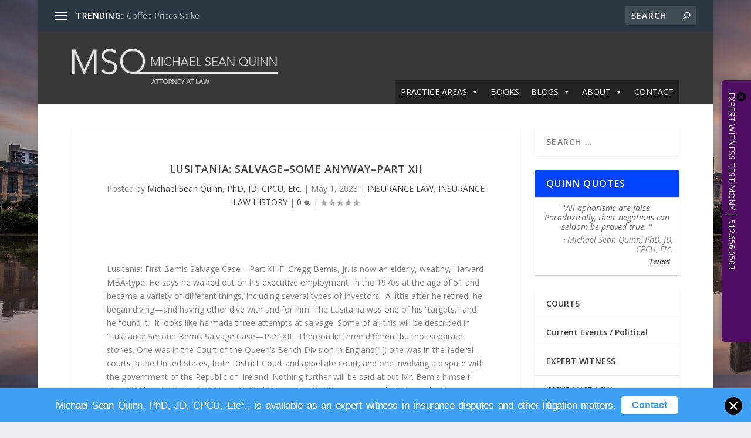

--- FILE ---
content_type: text/css
request_url: https://www.michaelseanquinn.com/wp-content/plugins/wordpress-cta-pro-ZY0Kp5/assets/css/wordpress-cta-pro.css?ver=1.0.0
body_size: 940
content:
.icon-close {
    width: 16px;
    height: 16px;
    vertical-align: middle;
    display: inline-block;
    background-color: #000;
    -webkit-mask-image: url(../img/icon-close.svg);
    -webkit-mask-repeat: no-repeat;
    -webkit-mask-size: cover
}

.ess-wrapper .sticky-sidebar-button {flex-direction: column; align-items: center}
.ess-wrapper.vertical-cta .sticky-sidebar-button {flex-direction: unset}
.ess-wrapper:not(.tab-cta) .sticky-sidebar-button > div {flex: 1;}

/* Close button position */
.ess-wrapper .btn-ess-close {--edge: 3px; cursor: pointer; position: absolute; z-index: 500}
.ess-wrapper .btn-ess-close.outside {--edge: -5px}

/* Default | Right CTA  */
.ess-wrapper.ess-close-button-start .btn-ess-close, .ess-wrapper.ess-close-button-end .btn-ess-close {left: var(--edge)}
.ess-wrapper.ess-close-button-start .btn-ess-close {top: var(--edge)}
.ess-wrapper.ess-close-button-end .btn-ess-close {top: auto; bottom: var(--edge)}

/* Left CTA  */
.ess-wrapper.sticky-cta-position-left.ess-close-button-start .btn-ess-close, .ess-wrapper.sticky-cta-position-left.ess-close-button-end .btn-ess-close {left: auto}
.ess-wrapper.sticky-cta-position-left.ess-close-button-start .btn-ess-close {right: var(--edge)}
.ess-wrapper.sticky-cta-position-left.ess-close-button-end .btn-ess-close {right: var(--edge)}

/* Vertical CTA  */
.ess-wrapper.vertical-cta .btn-ess-close {top: auto; left: auto; right: auto; bottom: auto;}
.ess-wrapper.vertical-cta.ess-close-button-start .btn-ess-close {left: var(--edge)}
.ess-wrapper.vertical-cta.ess-close-button-end .btn-ess-close {right: var(--edge)}

/* Vertical CTA - Top  */
.ess-wrapper.vertical-cta.sticky-cta-position-top.ess-close-button-start .btn-ess-close, 
.ess-wrapper.vertical-cta.sticky-cta-position-top.ess-close-button-end .btn-ess-close {bottom: var(--edge)}

/* Vertical CTA - Bottom  */
.ess-wrapper.vertical-cta.sticky-cta-position-bottom.ess-close-button-start .btn-ess-close, 
.ess-wrapper.vertical-cta.sticky-cta-position-bottom.ess-close-button-end .btn-ess-close {top: var(--edge)}

.wordpress-cta-pro-announcement {
    --width: 100%;
    color: #fff;
    font-size: 13px;
    padding: 10px 15px;
    position: fixed;
    top: 0;
    left: 0;
    right: 0;
    padding-right: 40px!important;
    text-align: center;
    background-color: #000;
}

.wordpress-cta-pro-announcement a {color: inherit; text-decoration: underline;}

.wordpress-cta-pro-announcement .btn.btn-announcement {
    margin-left: 10px;
    padding: 5px 12px;
    font-weight: bold;
    text-align: center;
    text-decoration: none;
    border-radius: 2px;
}

body.admin-bar .wordpress-cta-pro-announcement {top: 32px}

.wordpress-cta-pro-announcement .btn-ess-close {
    position: absolute;
    top: 5px;
    right: 15px;
    cursor: pointer;
    background-color: #fff;
}

.wordpress-cta-pro-announcement .btn-ess-close.start.outside {left: 10px}
.wordpress-cta-pro-announcement .btn-ess-close.end.outside {right: 10px}

.wordpress-cta-pro-announcement.vertical-cta-bottom {
    top: auto!important;
    bottom: 0;
}

.wordpress-cta-pro-announcement.vertical-cta-top .btn-ess-close.outside, .wordpress-cta-pro-announcement.vertical-cta-bottom .btn-ess-close.outside {--edge: -20px}

.easy-sticky-sidebar.cta_content-left .btn-ess-close {
    right: calc(var(--buttonWidth) + 10px);
}

.wordpress-cta-pro-gdpr {
    --edgeGap: 30px;
    padding: 30px 35px;
    color: #1b162e;
    position: fixed;
    font-size: 15px;
    max-width: 400px;
    right: var(--edgeGap);
    bottom: var(--edgeGap);
    background-color: #937afc;
}

.wordpress-cta-pro-gdpr a {color: inherit}

.wordpress-cta-pro-gdpr .btn-ess-close {position: absolute; top: 10px; right: 10px}

.wordpress-cta-pro-gdpr .gdpr-footer {margin-top: 20px; display: flex;}

.wordpress-cta-pro-gdpr .gdpr-footer .btn-gdpr-close, .wordpress-cta-pro-gdpr .gdpr-footer .btn-gdpr-decline {
    color: #937afc;
    display: block;
    padding: 8px 15px;
    font-weight: bold;
    text-align: center;
    text-decoration: none;
    background-color: #fff;
    flex: 1;
}

.wordpress-cta-pro-gdpr .gdpr-footer .btn-gdpr-decline {margin-left: 10px; color: #fff; background-color: #000}

.wordpress-cta-pro-gdpr.sticky-cta-top {top: var(--edgeGap); bottom: auto;}
body.admin-bar .wordpress-cta-pro-gdpr.sticky-cta-top {top: calc(var(--edgeGap) + 32px)}
.wordpress-cta-pro-gdpr.sticky-cta-center {top: 50%; bottom: auto; transform: translateY(-50%);}
.wordpress-cta-pro-gdpr.sticky-cta-bottom {bottom: var(--edgeGap)}

.wordpress-cta-pro-gdpr.sticky-cta-position-left {
    right: auto;
    left: var(--edgeGap)
}

.wordpress-cta-pro-gdpr.sticky-cta-position-top {bottom: auto; top: 60px}

.wordpress-cta-pro-gdpr.sticky-cta-position-bottom {top: auto; bottom: 30px}

.wordpress-cta-pro-gdpr.sticky-cta-position-top.sticky-cta-left, .wordpress-cta-pro-gdpr.sticky-cta-position-bottom.sticky-cta-left {left: 30px; right: auto}

.wordpress-cta-pro-gdpr.sticky-cta-position-top.sticky-cta-center, .wordpress-cta-pro-gdpr.sticky-cta-position-bottom.sticky-cta-center {left: 50%; transform: translateX(-50%)}

.wordpress-cta-pro-gdpr .btn-ess-close:is(.top-right, .top-left) {top: var(--edge)}
.wordpress-cta-pro-gdpr .btn-ess-close:is(.top-right, .bottom-right) {right: var(--edge)}
.wordpress-cta-pro-gdpr .btn-ess-close:is(.bottom-right, .bottom-left) {bottom: var(--edge)}
.wordpress-cta-pro-gdpr .btn-ess-close:is(.top-left, .bottom-left) {left: var(--edge)}





--- FILE ---
content_type: text/css
request_url: https://www.michaelseanquinn.com/wp-content/plugins/ultimate-custom-cursor/assets/css/style.css?ver=1680212636
body_size: 157
content:
/* Cursor */

.dl-cursor {
    background-color: rgba(1250, 87, 92, 1);
    display: block;
    width: 6px;
    height: 6px;
    border-radius: 50%;
    position: fixed;
    left: 0;
    top: 0;
    user-select: none;
    pointer-events: none;
    transform: translate(50%, 50%);
    visibility: hidden;
    z-index: 10000;
}

.dl-fill {
    display: block;
    width: 38px;
    height: 38px;
    border: 1px solid rgba(250, 87, 92, 0.6);
    border-radius: 50%;
    position: fixed;
    left: 0;
    top: 0;
    user-select: none;
    pointer-events: none;
    transform: translate(50%, 50%);
    transition: all 0.1s ease;
    visibility: hidden;
    z-index: 10000;
}

.dl-fill:before {
    background-color: rgba(250, 87, 92, 0.4);
    display: block;
    border-radius: 50%;
    content: '';
    width: 100%;
    height: 100%;
    left: 0;
    top: 0;
    visibility: hidden;
    opacity: 0;
    transition: all 0.3s ease;
}

.dl-fill.cursor-grow {
    border: 0px solid transparent;
}

.dl-fill.cursor-grow:before {
    visibility: visible;
    opacity: 1;
    transform: scale(1.4);
    transition: all 0.3s ease;
}

.dl-cursor.hide {
    opacity: 0;
    transition: opacity 0.3s ease;
    transition-delay: 0.4s;
}

.dl-cursor.hide .inner {
    transform: scale(0.1);
    transition: transform 0.3s ease;
}

--- FILE ---
content_type: text/css
request_url: https://www.michaelseanquinn.com/wp-content/themes/quinn-extra/style.css?ver=4.25.0
body_size: 127
content:
/*
Theme Name: Quinn - Extra
Theme URI: 
Description: Child theme of Extra theme for the Extra theme
Author: <a href="http://www.elegantthemes.com">Elegant Themes</a>
Author URI: 
Template: Extra
Version: 4.14.7
*/

/* Generated by Orbisius Child Theme Creator (https://orbisius.com/products/wordpress-plugins/orbisius-child-theme-creator/) on Wed, 16 Feb 2022 05:46:13 +0000 */ 
/* The plugin now uses the recommended approach for loading the css files.*/

.qm_quote_widget_author {
    text-align: right;
    font-style: italic;
    display: block;
    color: gray;
    margin-top: 6px;
}

--- FILE ---
content_type: text/javascript
request_url: https://www.michaelseanquinn.com/wp-content/plugins/ultimate-custom-cursor/assets/js/dlucc-init.js?ver=1680212636
body_size: 207
content:
;(function ($) {
    "use strict";

    $(document).ready(function () {
        // Custom Cursor
        var data = dlucc_data;
        
        function customCursor() {
            $('body').append('<div class="dl-cursor"></div><div class="dl-fill"></div>').css('cursor', 'none');
            var cursor = $('.dl-cursor'),
                cursorFill = $('.dl-fill'),
                linksCursor = $(data.selectors);

            $(window).on('mousemove', function (e) {
                cursor.css({ 'transform': 'translate(' + (e.clientX - 3) + 'px,' + (e.clientY - 3) + 'px)', 'visibility': 'inherit' });
                cursorFill.css({ 'transform': 'translate(' + (e.clientX - 19) + 'px,' + (e.clientY - 19) + 'px)', 'visibility': 'inherit' });
            });

            $(window).on('mouseout', function () {
                cursor.css('visibility', 'hidden');
                cursorFill.css('visibility', 'hidden');
            });

            linksCursor.each(function () {
                $(this).on('mouseleave', function () {
                    cursorFill.removeClass('cursor-grow');
                });
                $(this).on('mouseover', function () {
                    cursorFill.addClass('cursor-grow');
                });
            });
        }

        if ('enable' === data.status) {
            if ($(window).width() < 768) {
                if ('enable' === data.mobile_status) {
                    customCursor();
                }
            } else {
                customCursor();
            }
        }

    });

})(jQuery);

--- FILE ---
content_type: text/javascript
request_url: https://user.callnowbutton.com/d459ede0-e43f-4056-8abb-a7e379d69853.js
body_size: 523
content:
window.CNB_DATA = {"userId":"d459ede0-e43f-4056-8abb-a7e379d69853","domains":[{"id":"4f1157a0-5ea9-4894-8cb0-a79a63521b0c","name":"michaelseanquinn.com","type":"FREE","timezone":null,"trackGA":null,"trackConversion":null,"properties":{}}],"buttons":[{"id":"3dad6b90-71fb-42ce-a7b0-d4ebacb5da6c","domainId":"4f1157a0-5ea9-4894-8cb0-a79a63521b0c","active":true,"type":"SINGLE","options":{"placement":"BOTTOM_RIGHT","position":null,"displayMode":"ALWAYS","animation":"SONAR_LIGHT","iconBackgroundColor":"","iconColor":"","scroll":null},"multiButtonOptions":null,"actions":["1dd1cb1b-aea6-480d-afc1-246c1f89ef5e"],"conditions":[]}],"actions":[{"id":"1dd1cb1b-aea6-480d-afc1-246c1f89ef5e","actionType":"PHONE","actionValue":"512-656-0503","properties":{"cc":"","whatsapp-placeholderMessage":"","bcc":"","link-target":"_blank","whatsapp-welcomeMessage":"","subject":"","whatsapp-title":"","link-download":"","link-download-enabled":"0","body":"","message":"","whatsapp-dialog-type":""},"backgroundColor":"#00bb00","iconEnabled":true,"iconClass":null,"iconColor":"#ffffff","iconText":"call","iconType":"FONT","labelBackgroundColor":null,"labelText":"","schedule":{"showAlways":true,"daysOfWeek":[],"start":"08:00","stop":"17:00","timezone":"","outsideHours":null}}],"conditions":[],"options":{"cssLocation":"https://static.callnowbutton.com/css/main.css","jsLocation":"https://static.callnowbutton.com/js/client.js"}}
if (window.CNB_DATA) {  var cnb_js_script = document.createElement('script');  cnb_js_script.type = 'text/javascript';  cnb_js_script.async = 'async';  cnb_js_script.src = window.CNB_DATA.options.jsLocation;  var head = document.head || document.getElementsByTagName('head')[0];  head.appendChild(cnb_js_script);}